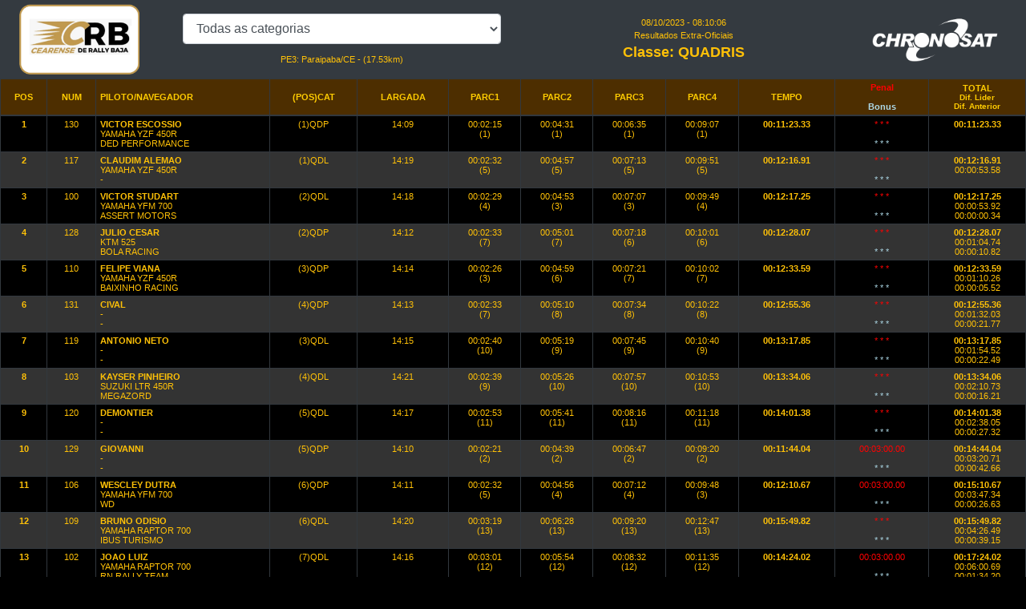

--- FILE ---
content_type: text/html
request_url: https://satcron.com.br/chron/crbet2/q3.html
body_size: 2603
content:

<html>
<head>
	<meta http-equiv="Content-Type" content="text/html; charset=utf-8" />
	<meta name="viewport" content="width=device-width, initial-scale=1, shrink-to-fit=no">
	<link rel="stylesheet" href="https://maxcdn.bootstrapcdn.com/bootstrap/4.1.0/css/bootstrap.min.css">
			<link href="css/relatorio_print_p.css" rel="stylesheet" type="text/css" />

      <script>
		/** Filters a table, leaving just filtered row visible
		 * 
		 * @param {String} filter 
		 * @param {DOM} table 
		 * @param {Int} range 
		 * @param {Function} callback (vr) visible rows
		 */
		function bfwTableFilter(filter, table, range = 999,callback=false) {
		var tr, td, i, j, tds, found,txValue,n=0, until;
		filter = filter.toUpperCase();
		table = document.getElementById(table);
		tr = table.getElementsByTagName("tr");
		for (i = 0; i < tr.length; i++) {
			tds = tr[i].getElementsByTagName("td");
			found = false;
			if (tds) {
			  until = (range < tds.length ? range : tds.length);
        for (j = 0; j < until; j++) {
          td = tds[j];
          txValue = td.textContent || td.innerText;
          if (txValue.toUpperCase().indexOf(filter) > -1) found = true;
        }
			}
			tr[i].style.display = (found ? "table-row" : "none");
			if (found) n++;
		}
		
		if(callback) callback(n,tr.length-1);
		}

    function filtCat(e) {
      var filter = "";
      console.log(e);
      if (e.selectedIndex>0) filter = e.options[e.selectedIndex].value;
      bfwTableFilter(filter,"restab");
    }

	</script>

	<title>BAJA LAGOINHA 2O23 - RESULTADOS</title>
</head>

<body marginheight="0" marginwidth="0" leftmargin="0" topmargin="0" bgcolor="#000000" style="font-family: arial, helvetica, sans-serif;">
	<div class="container-fluid p-0 bg-dark">
<div class="row m-auto">
<div class="col-4 col-sm-2 col-lg-2 m-auto text-center align-middle">
<a class="navbar-brand" href="#"><img src="images/logo-erb250.png" width="150" class="img-fluid" /></a></div>
<div class="col-8 col-sm-4 col-lg-4 m-auto text-center align-middle text-warning">
<form name="form1">
<select class='form-control' name='categoria' onchange="filtCat(this);">
<option value='0'>Todas as categorias</option>
<option value='MIP'>MOTO IMPORTADA</option>
<option value='MNC'>MOTO NACIONAL</option>
<option value='MRG'>MOTO REGIONAL</option>
<option value='MTR'>MOTO TRILHEIROS</option>
<option value='QDP'>QUADRICICLOS PRO</option>
<option value='QDL'>QUADRICICLOS LIGHT</option>
<option value='UTP'>UTV TURBO PRO</option>
<option value='UTB'>UTV TURBO</option>
<option value='UOV'>UTV OVER</option>
<option value='UST'>UTV START</option>
</select>
<input type='hidden' name='db' value='6'>
<input type='hidden' name='prova' value=''>
<input type='hidden' name='mod' value=''>
<input type='hidden' name='modalidade' value='2'>
<input type='hidden' name='trecho' value='3'>
</form>
PE3: Paraipaba/CE -  (17.53km)
</div>
<div class="d-none d-sm-block col-sm-4 col-lg-4 m-auto text-center align-middle text-warning">
08/10/2023  -  08:10:06<br>Resultados Extra-Oficiais<br><font size='4'><b>Classe: QUADRIS</b></font>
</div>
<div class="d-none d-sm-block col-sm-2 col-lg-2 m-auto text-center align-middle">
<a class="navbar-brand" href="#"><img src="images/logo-chronosat2b.png" width="350" class="img-fluid" /></a>
</div>
</div>
<div class="row m-auto ">
</div>
</div>
</div>
	<table class="tb1 table table-dark table-sm borderless text-warning" cellpadding="2" cellspacing="0">
<thead>
				  <tr class="td1">
    <th class="cells" style="vertical-align: middle;">POS</th>
    <th class="cells" style="vertical-align: middle;">NUM</th>
    <th class="cells" style="vertical-align: middle;"><div class="trip" id="div">PILOTO/NAVEGADOR</div></th>
    <th class="cells" style="vertical-align: middle;">(POS)CAT</th>
    <th class="cells" style="vertical-align: middle;">LARGADA</th>
    <th class="cells d-none d-sm-table-cell" style="vertical-align: middle;">PARC1</th>
    <th class="cells d-none d-sm-table-cell" style="vertical-align: middle;">PARC2</th>
    <th class="cells d-none d-sm-table-cell" style="vertical-align: middle;">PARC3</th>
    <th class="cells d-none d-sm-table-cell" style="vertical-align: middle;">PARC4</th>
    <th class="cells d-none d-sm-table-cell" style="vertical-align: middle;">TEMPO</th>
    <th class="cells" style="vertical-align: middle;"><div style="color:red">Penal</div><div style="color:lightblue"><br>Bonus</div></th>
    <th class="cells" style="vertical-align: middle;">TOTAL<div style="font-size:10px">Dif. Lider<br>Dif. Anterior</div></th>
</tr>
</thead><tbody Id="restab"><tr class="tr1" ><td class="cells"><b>1</b></td><td class="cells">130</td><td class="cells"><div class="trip" id="div"><b>VICTOR ESCOSSIO </b><br>YAMAHA YZF 450R</b><br>DED PERFORMANCE </div></td><td class="cells">(1)QDP</td><td class="cells">14:09</td><td class="cells d-none d-sm-table-cell">00:02:15<br />(1)</td><td class="cells d-none d-sm-table-cell">00:04:31<br />(1)</td><td class="cells d-none d-sm-table-cell">00:06:35<br />(1)</td><td class="cells d-none d-sm-table-cell">00:09:07<br />(1)</td><td class="cells d-none d-sm-table-cell"><b>00:11:23.33</b></td><td class="cells"><div style="color:red">* * *</div><div style="color:lightblue"><br>* * *</div></td><td class="cells"><b>00:11:23.33</b><br><br></td></tr>
<tr class="tr1_alt" ><td class="cells"><b>2</b></td><td class="cells">117</td><td class="cells"><div class="trip" id="div"><b>CLAUDIM ALEMAO </b><br>YAMAHA YZF 450R</b><br>- </div></td><td class="cells">(1)QDL</td><td class="cells">14:19</td><td class="cells d-none d-sm-table-cell">00:02:32<br />(5)</td><td class="cells d-none d-sm-table-cell">00:04:57<br />(5)</td><td class="cells d-none d-sm-table-cell">00:07:13<br />(5)</td><td class="cells d-none d-sm-table-cell">00:09:51<br />(5)</td><td class="cells d-none d-sm-table-cell"><b>00:12:16.91</b></td><td class="cells"><div style="color:red">* * *</div><div style="color:lightblue"><br>* * *</div></td><td class="cells"><b>00:12:16.91</b><br>00:00:53.58<br></td></tr>
<tr class="tr1" ><td class="cells"><b>3</b></td><td class="cells">100</td><td class="cells"><div class="trip" id="div"><b>VICTOR STUDART </b><br>YAMAHA YFM 700</b><br>ASSERT MOTORS </div></td><td class="cells">(2)QDL</td><td class="cells">14:18</td><td class="cells d-none d-sm-table-cell">00:02:29<br />(4)</td><td class="cells d-none d-sm-table-cell">00:04:53<br />(3)</td><td class="cells d-none d-sm-table-cell">00:07:07<br />(3)</td><td class="cells d-none d-sm-table-cell">00:09:49<br />(4)</td><td class="cells d-none d-sm-table-cell"><b>00:12:17.25</b></td><td class="cells"><div style="color:red">* * *</div><div style="color:lightblue"><br>* * *</div></td><td class="cells"><b>00:12:17.25</b><br>00:00:53.92<br>00:00:00.34</td></tr>
<tr class="tr1_alt" ><td class="cells"><b>4</b></td><td class="cells">128</td><td class="cells"><div class="trip" id="div"><b>JULIO CESAR </b><br>KTM 525</b><br>BOLA RACING </div></td><td class="cells">(2)QDP</td><td class="cells">14:12</td><td class="cells d-none d-sm-table-cell">00:02:33<br />(7)</td><td class="cells d-none d-sm-table-cell">00:05:01<br />(7)</td><td class="cells d-none d-sm-table-cell">00:07:18<br />(6)</td><td class="cells d-none d-sm-table-cell">00:10:01<br />(6)</td><td class="cells d-none d-sm-table-cell"><b>00:12:28.07</b></td><td class="cells"><div style="color:red">* * *</div><div style="color:lightblue"><br>* * *</div></td><td class="cells"><b>00:12:28.07</b><br>00:01:04.74<br>00:00:10.82</td></tr>
<tr class="tr1" ><td class="cells"><b>5</b></td><td class="cells">110</td><td class="cells"><div class="trip" id="div"><b>FELIPE VIANA </b><br>YAMAHA YZF 450R</b><br>BAIXINHO RACING </div></td><td class="cells">(3)QDP</td><td class="cells">14:14</td><td class="cells d-none d-sm-table-cell">00:02:26<br />(3)</td><td class="cells d-none d-sm-table-cell">00:04:59<br />(6)</td><td class="cells d-none d-sm-table-cell">00:07:21<br />(7)</td><td class="cells d-none d-sm-table-cell">00:10:02<br />(7)</td><td class="cells d-none d-sm-table-cell"><b>00:12:33.59</b></td><td class="cells"><div style="color:red">* * *</div><div style="color:lightblue"><br>* * *</div></td><td class="cells"><b>00:12:33.59</b><br>00:01:10.26<br>00:00:05.52</td></tr>
<tr class="tr1_alt" ><td class="cells"><b>6</b></td><td class="cells">131</td><td class="cells"><div class="trip" id="div"><b>CIVAL </b><br>-</b><br>- </div></td><td class="cells">(4)QDP</td><td class="cells">14:13</td><td class="cells d-none d-sm-table-cell">00:02:33<br />(7)</td><td class="cells d-none d-sm-table-cell">00:05:10<br />(8)</td><td class="cells d-none d-sm-table-cell">00:07:34<br />(8)</td><td class="cells d-none d-sm-table-cell">00:10:22<br />(8)</td><td class="cells d-none d-sm-table-cell"><b>00:12:55.36</b></td><td class="cells"><div style="color:red">* * *</div><div style="color:lightblue"><br>* * *</div></td><td class="cells"><b>00:12:55.36</b><br>00:01:32.03<br>00:00:21.77</td></tr>
<tr class="tr1" ><td class="cells"><b>7</b></td><td class="cells">119</td><td class="cells"><div class="trip" id="div"><b>ANTONIO NETO </b><br>-</b><br>- </div></td><td class="cells">(3)QDL</td><td class="cells">14:15</td><td class="cells d-none d-sm-table-cell">00:02:40<br />(10)</td><td class="cells d-none d-sm-table-cell">00:05:19<br />(9)</td><td class="cells d-none d-sm-table-cell">00:07:45<br />(9)</td><td class="cells d-none d-sm-table-cell">00:10:40<br />(9)</td><td class="cells d-none d-sm-table-cell"><b>00:13:17.85</b></td><td class="cells"><div style="color:red">* * *</div><div style="color:lightblue"><br>* * *</div></td><td class="cells"><b>00:13:17.85</b><br>00:01:54.52<br>00:00:22.49</td></tr>
<tr class="tr1_alt" ><td class="cells"><b>8</b></td><td class="cells">103</td><td class="cells"><div class="trip" id="div"><b>KAYSER PINHEIRO </b><br>SUZUKI LTR 450R</b><br>MEGAZORD </div></td><td class="cells">(4)QDL</td><td class="cells">14:21</td><td class="cells d-none d-sm-table-cell">00:02:39<br />(9)</td><td class="cells d-none d-sm-table-cell">00:05:26<br />(10)</td><td class="cells d-none d-sm-table-cell">00:07:57<br />(10)</td><td class="cells d-none d-sm-table-cell">00:10:53<br />(10)</td><td class="cells d-none d-sm-table-cell"><b>00:13:34.06</b></td><td class="cells"><div style="color:red">* * *</div><div style="color:lightblue"><br>* * *</div></td><td class="cells"><b>00:13:34.06</b><br>00:02:10.73<br>00:00:16.21</td></tr>
<tr class="tr1" ><td class="cells"><b>9</b></td><td class="cells">120</td><td class="cells"><div class="trip" id="div"><b>DEMONTIER </b><br>-</b><br>- </div></td><td class="cells">(5)QDL</td><td class="cells">14:17</td><td class="cells d-none d-sm-table-cell">00:02:53<br />(11)</td><td class="cells d-none d-sm-table-cell">00:05:41<br />(11)</td><td class="cells d-none d-sm-table-cell">00:08:16<br />(11)</td><td class="cells d-none d-sm-table-cell">00:11:18<br />(11)</td><td class="cells d-none d-sm-table-cell"><b>00:14:01.38</b></td><td class="cells"><div style="color:red">* * *</div><div style="color:lightblue"><br>* * *</div></td><td class="cells"><b>00:14:01.38</b><br>00:02:38.05<br>00:00:27.32</td></tr>
<tr class="tr1_alt" ><td class="cells"><b>10</b></td><td class="cells">129</td><td class="cells"><div class="trip" id="div"><b>GIOVANNI </b><br>-</b><br>- </div></td><td class="cells">(5)QDP</td><td class="cells">14:10</td><td class="cells d-none d-sm-table-cell">00:02:21<br />(2)</td><td class="cells d-none d-sm-table-cell">00:04:39<br />(2)</td><td class="cells d-none d-sm-table-cell">00:06:47<br />(2)</td><td class="cells d-none d-sm-table-cell">00:09:20<br />(2)</td><td class="cells d-none d-sm-table-cell"><b>00:11:44.04</b></td><td class="cells"><div style="color:red">00:03:00.00</div><div style="color:lightblue"><br>* * *</div></td><td class="cells"><b>00:14:44.04</b><br>00:03:20.71<br>00:00:42.66</td></tr>
<tr class="tr1" ><td class="cells"><b>11</b></td><td class="cells">106</td><td class="cells"><div class="trip" id="div"><b>WESCLEY DUTRA </b><br>YAMAHA YFM 700</b><br>WD </div></td><td class="cells">(6)QDP</td><td class="cells">14:11</td><td class="cells d-none d-sm-table-cell">00:02:32<br />(5)</td><td class="cells d-none d-sm-table-cell">00:04:56<br />(4)</td><td class="cells d-none d-sm-table-cell">00:07:12<br />(4)</td><td class="cells d-none d-sm-table-cell">00:09:48<br />(3)</td><td class="cells d-none d-sm-table-cell"><b>00:12:10.67</b></td><td class="cells"><div style="color:red">00:03:00.00</div><div style="color:lightblue"><br>* * *</div></td><td class="cells"><b>00:15:10.67</b><br>00:03:47.34<br>00:00:26.63</td></tr>
<tr class="tr1_alt" ><td class="cells"><b>12</b></td><td class="cells">109</td><td class="cells"><div class="trip" id="div"><b>BRUNO ODISIO </b><br>YAMAHA RAPTOR 700</b><br>IBUS TURISMO </div></td><td class="cells">(6)QDL</td><td class="cells">14:20</td><td class="cells d-none d-sm-table-cell">00:03:19<br />(13)</td><td class="cells d-none d-sm-table-cell">00:06:28<br />(13)</td><td class="cells d-none d-sm-table-cell">00:09:20<br />(13)</td><td class="cells d-none d-sm-table-cell">00:12:47<br />(13)</td><td class="cells d-none d-sm-table-cell"><b>00:15:49.82</b></td><td class="cells"><div style="color:red">* * *</div><div style="color:lightblue"><br>* * *</div></td><td class="cells"><b>00:15:49.82</b><br>00:04:26.49<br>00:00:39.15</td></tr>
<tr class="tr1" ><td class="cells"><b>13</b></td><td class="cells">102</td><td class="cells"><div class="trip" id="div"><b>JOAO LUIZ </b><br>YAMAHA RAPTOR 700</b><br>RN RALLY TEAM </div></td><td class="cells">(7)QDL</td><td class="cells">14:16</td><td class="cells d-none d-sm-table-cell">00:03:01<br />(12)</td><td class="cells d-none d-sm-table-cell">00:05:54<br />(12)</td><td class="cells d-none d-sm-table-cell">00:08:32<br />(12)</td><td class="cells d-none d-sm-table-cell">00:11:35<br />(12)</td><td class="cells d-none d-sm-table-cell"><b>00:14:24.02</b></td><td class="cells"><div style="color:red">00:03:00.00</div><div style="color:lightblue"><br>* * *</div></td><td class="cells"><b>00:17:24.02</b><br>00:06:00.69<br>00:01:34.20</td></tr>
        <tbody></table>
	<table border=0 width="100%">
<tr class="bg_header">
<td align="left">
<img src="images/transp.png" height=60 border=0 margin=5 align="absmiddle"/>
 </td><td align="right">
<img src="images/ass_prod_bajaracing.png" height=60 border=0 margin=5 align="absmiddle"/><img src='images/superv_cbm.png' height=60 border=0 align='absmiddle'/></td></tr></table>

<script src="https://ajax.googleapis.com/ajax/libs/jquery/3.3.1/jquery.min.js"></script>
<script src="https://maxcdn.bootstrapcdn.com/bootstrap/4.1.0/js/bootstrap.min.js"></script>

<!-- Plugin JavaScript -->
<script src="js/jquery.easing.min.js"></script>
<script src="js/scrollreveal.min.js"></script>
<script src="js/jquery.magnific-popup.min.js"></script>

</body>
</html>


--- FILE ---
content_type: text/css
request_url: https://satcron.com.br/chron/crbet2/css/relatorio_print_p.css
body_size: 52
content:
@charset "utf-8";

body {
	font-family: Arial Narrow;
	font-size: 11px;
	color: #ff9900;
	background-color:#000000;
}

.separador {
	background-color:#333333;
}

.tb1 {
	border-collapse:collapse;
	border:thin solid #333333;
	width: 100%;
}

.tr1 {
	font-size: 11px;
	font-weight: normal;
	text-align: left;
	background-color: #000000;
	vertical-align: text-top;
}

.tr1_alt {
	font-size: 11px;
	font-weight: normal;
	text-align: left;
	background-color: #333333;
	vertical-align: text-top;
	cursor: pointer;
}

.tr2 {
	color:#333333;
	font-size: 11px;
	font-weight: normal;
	text-align: left;
	background-color: #000000;
	vertical-align: text-top;
	cursor: pointer;
}

.tr2_alt {
	color:#cccccc;
	font-size: 11px;
	font-weight: normal;
	text-align: left;
	background-color: #333333;
	vertical-align: text-top;
}

.td1 {
	font-size: 11px;
	font-weight: bold;
	background-color: #4d2e00;
	vertical-align: text-top;
	color: #ffcc00;
}

.cells {
	border-collapse:collapse;
	border:1px solid #333333;
	vertical-align: middle;
	text-align: center;
}

.tr_pen {
	color:#cccccc;
	font-size: 11px;
	font-weight: normal;
	text-align: left;
	background-color: #333333;
	vertical-align: text-top;
}

.trip {

	/*width: 150px;*/
	text-align: justify;
}

.style1 {

	color: #ffffff;

	font-weight: bold;

	font-size: 9px;

}

.bg_legendas {
	background-color:#CCCCCC;
}

.bg_header {
	background-color:#000000;
}
